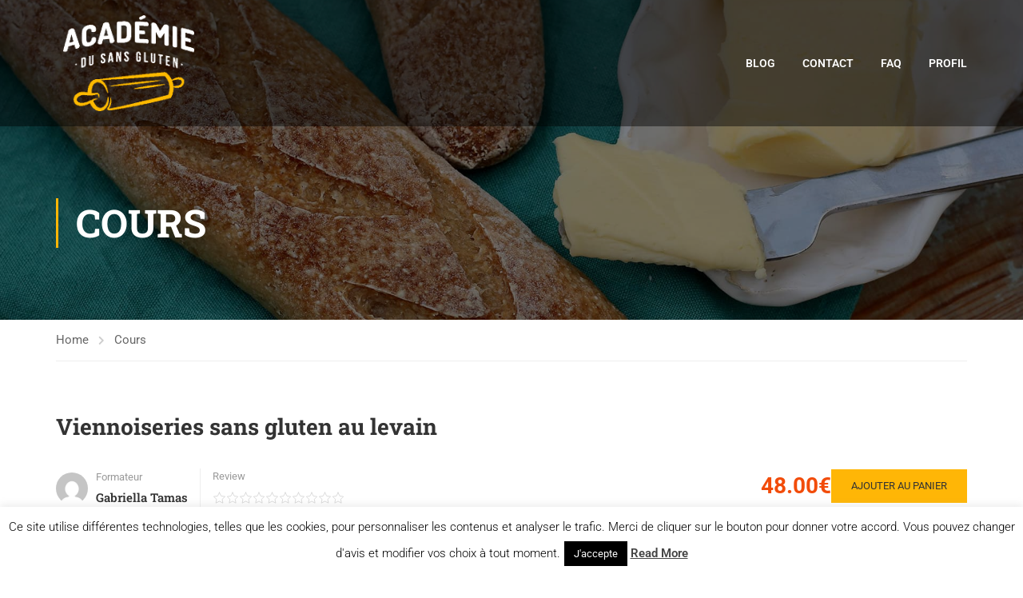

--- FILE ---
content_type: text/html; charset=UTF-8
request_url: https://player.vimeo.com/video/396284397
body_size: 6324
content:
<!DOCTYPE html>
<html lang="en">
<head>
  <meta charset="utf-8">
  <meta name="viewport" content="width=device-width,initial-scale=1,user-scalable=yes">
  
  <link rel="canonical" href="https://player.vimeo.com/video/396284397">
  <meta name="googlebot" content="noindex,indexifembedded">
  
  
  <title>Formation en ligne Viennoiserie Sans Gluten on Vimeo</title>
  <style>
      body, html, .player, .fallback {
          overflow: hidden;
          width: 100%;
          height: 100%;
          margin: 0;
          padding: 0;
      }
      .fallback {
          
              background-color: transparent;
          
      }
      .player.loading { opacity: 0; }
      .fallback iframe {
          position: fixed;
          left: 0;
          top: 0;
          width: 100%;
          height: 100%;
      }
  </style>
  <link rel="modulepreload" href="https://f.vimeocdn.com/p/4.46.25/js/player.module.js" crossorigin="anonymous">
  <link rel="modulepreload" href="https://f.vimeocdn.com/p/4.46.25/js/vendor.module.js" crossorigin="anonymous">
  <link rel="preload" href="https://f.vimeocdn.com/p/4.46.25/css/player.css" as="style">
</head>

<body>


<div class="vp-placeholder">
    <style>
        .vp-placeholder,
        .vp-placeholder-thumb,
        .vp-placeholder-thumb::before,
        .vp-placeholder-thumb::after {
            position: absolute;
            top: 0;
            bottom: 0;
            left: 0;
            right: 0;
        }
        .vp-placeholder {
            visibility: hidden;
            width: 100%;
            max-height: 100%;
            height: calc(1080 / 1890 * 100vw);
            max-width: calc(1890 / 1080 * 100vh);
            margin: auto;
        }
        .vp-placeholder-carousel {
            display: none;
            background-color: #000;
            position: absolute;
            left: 0;
            right: 0;
            bottom: -60px;
            height: 60px;
        }
    </style>

    

    
        <style>
            .vp-placeholder-thumb {
                overflow: hidden;
                width: 100%;
                max-height: 100%;
                margin: auto;
            }
            .vp-placeholder-thumb::before,
            .vp-placeholder-thumb::after {
                content: "";
                display: block;
                filter: blur(7px);
                margin: 0;
                background: url(https://i.vimeocdn.com/video/862968330-4608facc1668907b9fcb6349f279997c1835101f05573d020b14fa95f9ec8a37-d?mw=80&q=85) 50% 50% / contain no-repeat;
            }
            .vp-placeholder-thumb::before {
                 
                margin: -30px;
            }
        </style>
    

    <div class="vp-placeholder-thumb"></div>
    <div class="vp-placeholder-carousel"></div>
    <script>function placeholderInit(t,h,d,s,n,o){var i=t.querySelector(".vp-placeholder"),v=t.querySelector(".vp-placeholder-thumb");if(h){var p=function(){try{return window.self!==window.top}catch(a){return!0}}(),w=200,y=415,r=60;if(!p&&window.innerWidth>=w&&window.innerWidth<y){i.style.bottom=r+"px",i.style.maxHeight="calc(100vh - "+r+"px)",i.style.maxWidth="calc("+n+" / "+o+" * (100vh - "+r+"px))";var f=t.querySelector(".vp-placeholder-carousel");f.style.display="block"}}if(d){var e=new Image;e.onload=function(){var a=n/o,c=e.width/e.height;if(c<=.95*a||c>=1.05*a){var l=i.getBoundingClientRect(),g=l.right-l.left,b=l.bottom-l.top,m=window.innerWidth/g*100,x=window.innerHeight/b*100;v.style.height="calc("+e.height+" / "+e.width+" * "+m+"vw)",v.style.maxWidth="calc("+e.width+" / "+e.height+" * "+x+"vh)"}i.style.visibility="visible"},e.src=s}else i.style.visibility="visible"}
</script>
    <script>placeholderInit(document,  false ,  true , "https://i.vimeocdn.com/video/862968330-4608facc1668907b9fcb6349f279997c1835101f05573d020b14fa95f9ec8a37-d?mw=80\u0026q=85",  1890 ,  1080 );</script>
</div>

<div id="player" class="player"></div>
<script>window.playerConfig = {"cdn_url":"https://f.vimeocdn.com","vimeo_api_url":"api.vimeo.com","request":{"files":{"dash":{"cdns":{"akfire_interconnect_quic":{"avc_url":"https://vod-adaptive-ak.vimeocdn.com/exp=1769001542~acl=%2F2ced85c4-614f-4811-955c-2608243d167a%2Fpsid%3Dc7b661eb12fdf221505f0e123b71d966852f532e0cba516dce6a55bf3be6537b%2F%2A~hmac=5b199297e477ded24ef04f7e2c76f4ba829c19ca8f954274c64af1e4d5c8a810/2ced85c4-614f-4811-955c-2608243d167a/psid=c7b661eb12fdf221505f0e123b71d966852f532e0cba516dce6a55bf3be6537b/v2/playlist/av/primary/playlist.json?omit=av1-hevc\u0026pathsig=8c953e4f~bWmv3SjC6OE9S4lVG3td3T9_qc3I7rm4xhuW3MHNbg4\u0026r=dXM%3D\u0026rh=tn4mf","origin":"gcs","url":"https://vod-adaptive-ak.vimeocdn.com/exp=1769001542~acl=%2F2ced85c4-614f-4811-955c-2608243d167a%2Fpsid%3Dc7b661eb12fdf221505f0e123b71d966852f532e0cba516dce6a55bf3be6537b%2F%2A~hmac=5b199297e477ded24ef04f7e2c76f4ba829c19ca8f954274c64af1e4d5c8a810/2ced85c4-614f-4811-955c-2608243d167a/psid=c7b661eb12fdf221505f0e123b71d966852f532e0cba516dce6a55bf3be6537b/v2/playlist/av/primary/playlist.json?pathsig=8c953e4f~bWmv3SjC6OE9S4lVG3td3T9_qc3I7rm4xhuW3MHNbg4\u0026r=dXM%3D\u0026rh=tn4mf"},"fastly_skyfire":{"avc_url":"https://skyfire.vimeocdn.com/1769001542-0x4aa7d550789ca2f615f8c1acfb4c9dd8a343eecf/2ced85c4-614f-4811-955c-2608243d167a/psid=c7b661eb12fdf221505f0e123b71d966852f532e0cba516dce6a55bf3be6537b/v2/playlist/av/primary/playlist.json?omit=av1-hevc\u0026pathsig=8c953e4f~bWmv3SjC6OE9S4lVG3td3T9_qc3I7rm4xhuW3MHNbg4\u0026r=dXM%3D\u0026rh=tn4mf","origin":"gcs","url":"https://skyfire.vimeocdn.com/1769001542-0x4aa7d550789ca2f615f8c1acfb4c9dd8a343eecf/2ced85c4-614f-4811-955c-2608243d167a/psid=c7b661eb12fdf221505f0e123b71d966852f532e0cba516dce6a55bf3be6537b/v2/playlist/av/primary/playlist.json?pathsig=8c953e4f~bWmv3SjC6OE9S4lVG3td3T9_qc3I7rm4xhuW3MHNbg4\u0026r=dXM%3D\u0026rh=tn4mf"}},"default_cdn":"akfire_interconnect_quic","separate_av":true,"streams":[{"profile":"165","id":"20143d38-dc36-4f3d-a85b-4090880532a0","fps":25,"quality":"540p"},{"profile":"139","id":"5032b7a6-8005-4e79-936a-df80f51853a4","fps":25,"quality":"240p"},{"profile":"164","id":"52f962c5-a4af-422e-a175-4f0f2eaf5ce4","fps":25,"quality":"360p"},{"profile":"175","id":"5f16fa5a-4af4-49e4-9e2d-ef6b79786ef4","fps":25,"quality":"1080p"},{"profile":"174","id":"ac311a85-ba7f-4c22-a1b8-1543142832ef","fps":25,"quality":"720p"}],"streams_avc":[{"profile":"165","id":"20143d38-dc36-4f3d-a85b-4090880532a0","fps":25,"quality":"540p"},{"profile":"139","id":"5032b7a6-8005-4e79-936a-df80f51853a4","fps":25,"quality":"240p"},{"profile":"164","id":"52f962c5-a4af-422e-a175-4f0f2eaf5ce4","fps":25,"quality":"360p"},{"profile":"175","id":"5f16fa5a-4af4-49e4-9e2d-ef6b79786ef4","fps":25,"quality":"1080p"},{"profile":"174","id":"ac311a85-ba7f-4c22-a1b8-1543142832ef","fps":25,"quality":"720p"}]},"hls":{"cdns":{"akfire_interconnect_quic":{"avc_url":"https://vod-adaptive-ak.vimeocdn.com/exp=1769001542~acl=%2F2ced85c4-614f-4811-955c-2608243d167a%2Fpsid%3Dc7b661eb12fdf221505f0e123b71d966852f532e0cba516dce6a55bf3be6537b%2F%2A~hmac=5b199297e477ded24ef04f7e2c76f4ba829c19ca8f954274c64af1e4d5c8a810/2ced85c4-614f-4811-955c-2608243d167a/psid=c7b661eb12fdf221505f0e123b71d966852f532e0cba516dce6a55bf3be6537b/v2/playlist/av/primary/playlist.m3u8?omit=av1-hevc-opus\u0026pathsig=8c953e4f~DW8obmZeFd16q_8d1LL7dbFUMQSvxLDGWegxi_hgaps\u0026r=dXM%3D\u0026rh=tn4mf\u0026sf=fmp4","origin":"gcs","url":"https://vod-adaptive-ak.vimeocdn.com/exp=1769001542~acl=%2F2ced85c4-614f-4811-955c-2608243d167a%2Fpsid%3Dc7b661eb12fdf221505f0e123b71d966852f532e0cba516dce6a55bf3be6537b%2F%2A~hmac=5b199297e477ded24ef04f7e2c76f4ba829c19ca8f954274c64af1e4d5c8a810/2ced85c4-614f-4811-955c-2608243d167a/psid=c7b661eb12fdf221505f0e123b71d966852f532e0cba516dce6a55bf3be6537b/v2/playlist/av/primary/playlist.m3u8?omit=opus\u0026pathsig=8c953e4f~DW8obmZeFd16q_8d1LL7dbFUMQSvxLDGWegxi_hgaps\u0026r=dXM%3D\u0026rh=tn4mf\u0026sf=fmp4"},"fastly_skyfire":{"avc_url":"https://skyfire.vimeocdn.com/1769001542-0x4aa7d550789ca2f615f8c1acfb4c9dd8a343eecf/2ced85c4-614f-4811-955c-2608243d167a/psid=c7b661eb12fdf221505f0e123b71d966852f532e0cba516dce6a55bf3be6537b/v2/playlist/av/primary/playlist.m3u8?omit=av1-hevc-opus\u0026pathsig=8c953e4f~DW8obmZeFd16q_8d1LL7dbFUMQSvxLDGWegxi_hgaps\u0026r=dXM%3D\u0026rh=tn4mf\u0026sf=fmp4","origin":"gcs","url":"https://skyfire.vimeocdn.com/1769001542-0x4aa7d550789ca2f615f8c1acfb4c9dd8a343eecf/2ced85c4-614f-4811-955c-2608243d167a/psid=c7b661eb12fdf221505f0e123b71d966852f532e0cba516dce6a55bf3be6537b/v2/playlist/av/primary/playlist.m3u8?omit=opus\u0026pathsig=8c953e4f~DW8obmZeFd16q_8d1LL7dbFUMQSvxLDGWegxi_hgaps\u0026r=dXM%3D\u0026rh=tn4mf\u0026sf=fmp4"}},"default_cdn":"akfire_interconnect_quic","separate_av":true}},"file_codecs":{"av1":[],"avc":["20143d38-dc36-4f3d-a85b-4090880532a0","5032b7a6-8005-4e79-936a-df80f51853a4","52f962c5-a4af-422e-a175-4f0f2eaf5ce4","5f16fa5a-4af4-49e4-9e2d-ef6b79786ef4","ac311a85-ba7f-4c22-a1b8-1543142832ef"],"hevc":{"dvh1":[],"hdr":[],"sdr":[]}},"lang":"en","referrer":"https://www.academiedusansgluten.fr/courses/patisseries-sans-gluten-levain/","cookie_domain":".vimeo.com","signature":"45a0defa6927994f6139e003a5c09535","timestamp":1768997942,"expires":3600,"thumb_preview":{"url":"https://videoapi-sprites.vimeocdn.com/video-sprites/image/c8a79c00-5ce9-411e-9430-6cd2fe6df67b.0.jpeg?ClientID=sulu\u0026Expires=1769001001\u0026Signature=4d6c11c15bbd36471a42815b6a2193418f69700f","height":2880,"width":4200,"frame_height":240,"frame_width":420,"columns":10,"frames":120},"currency":"USD","session":"f3e90844ed5c15b5c38e7161ad62952f920d511b1768997942","cookie":{"volume":1,"quality":null,"hd":0,"captions":null,"transcript":null,"captions_styles":{"color":null,"fontSize":null,"fontFamily":null,"fontOpacity":null,"bgOpacity":null,"windowColor":null,"windowOpacity":null,"bgColor":null,"edgeStyle":null},"audio_language":null,"audio_kind":null,"qoe_survey_vote":0},"build":{"backend":"31e9776","js":"4.46.25"},"urls":{"js":"https://f.vimeocdn.com/p/4.46.25/js/player.js","js_base":"https://f.vimeocdn.com/p/4.46.25/js","js_module":"https://f.vimeocdn.com/p/4.46.25/js/player.module.js","js_vendor_module":"https://f.vimeocdn.com/p/4.46.25/js/vendor.module.js","locales_js":{"de-DE":"https://f.vimeocdn.com/p/4.46.25/js/player.de-DE.js","en":"https://f.vimeocdn.com/p/4.46.25/js/player.js","es":"https://f.vimeocdn.com/p/4.46.25/js/player.es.js","fr-FR":"https://f.vimeocdn.com/p/4.46.25/js/player.fr-FR.js","ja-JP":"https://f.vimeocdn.com/p/4.46.25/js/player.ja-JP.js","ko-KR":"https://f.vimeocdn.com/p/4.46.25/js/player.ko-KR.js","pt-BR":"https://f.vimeocdn.com/p/4.46.25/js/player.pt-BR.js","zh-CN":"https://f.vimeocdn.com/p/4.46.25/js/player.zh-CN.js"},"ambisonics_js":"https://f.vimeocdn.com/p/external/ambisonics.min.js","barebone_js":"https://f.vimeocdn.com/p/4.46.25/js/barebone.js","chromeless_js":"https://f.vimeocdn.com/p/4.46.25/js/chromeless.js","three_js":"https://f.vimeocdn.com/p/external/three.rvimeo.min.js","vuid_js":"https://f.vimeocdn.com/js_opt/modules/utils/vuid.min.js","hive_sdk":"https://f.vimeocdn.com/p/external/hive-sdk.js","hive_interceptor":"https://f.vimeocdn.com/p/external/hive-interceptor.js","proxy":"https://player.vimeo.com/static/proxy.html","css":"https://f.vimeocdn.com/p/4.46.25/css/player.css","chromeless_css":"https://f.vimeocdn.com/p/4.46.25/css/chromeless.css","fresnel":"https://arclight.vimeo.com/add/player-stats","player_telemetry_url":"https://arclight.vimeo.com/player-events","telemetry_base":"https://lensflare.vimeo.com"},"flags":{"plays":1,"dnt":0,"autohide_controls":0,"preload_video":"metadata_on_hover","qoe_survey_forced":0,"ai_widget":0,"ecdn_delta_updates":0,"disable_mms":0,"check_clip_skipping_forward":0},"country":"US","client":{"ip":"3.23.112.244"},"ab_tests":{"cross_origin_texttracks":{"group":"variant","track":false,"data":null}},"atid":"787375921.1768997942","ai_widget_signature":"c3301d68d392b2f4256bb20e50ce21d3564ad4e16e12352f7fa5002149654b7d_1769001542","config_refresh_url":"https://player.vimeo.com/video/396284397/config/request?atid=787375921.1768997942\u0026expires=3600\u0026referrer=https%3A%2F%2Fwww.academiedusansgluten.fr%2Fcourses%2Fpatisseries-sans-gluten-levain%2F\u0026session=f3e90844ed5c15b5c38e7161ad62952f920d511b1768997942\u0026signature=45a0defa6927994f6139e003a5c09535\u0026time=1768997942\u0026v=1"},"player_url":"player.vimeo.com","video":{"id":396284397,"title":"Formation en ligne Viennoiserie Sans Gluten","width":1890,"height":1080,"duration":30,"url":"https://vimeo.com/396284397","share_url":"https://vimeo.com/396284397","embed_code":"\u003ciframe title=\"vimeo-player\" src=\"https://player.vimeo.com/video/396284397?h=4114d42256\" width=\"640\" height=\"360\" frameborder=\"0\" referrerpolicy=\"strict-origin-when-cross-origin\" allow=\"autoplay; fullscreen; picture-in-picture; clipboard-write; encrypted-media; web-share\"   allowfullscreen\u003e\u003c/iframe\u003e","default_to_hd":0,"privacy":"anybody","embed_permission":"whitelist","thumbnail_url":"https://i.vimeocdn.com/video/862968330-4608facc1668907b9fcb6349f279997c1835101f05573d020b14fa95f9ec8a37-d","owner":{"id":94904634,"name":"Gabriella Tamas","img":"https://i.vimeocdn.com/portrait/30800194_60x60?sig=d091f72f69c65b1de4ff46f1d4eb0e34d5a8c31072a7c9e143c73c0849eeaf6e\u0026v=1\u0026region=us","img_2x":"https://i.vimeocdn.com/portrait/30800194_60x60?sig=d091f72f69c65b1de4ff46f1d4eb0e34d5a8c31072a7c9e143c73c0849eeaf6e\u0026v=1\u0026region=us","url":"https://vimeo.com/gabriellatamas","account_type":"plus"},"spatial":0,"live_event":null,"version":{"current":null,"available":[{"id":739651342,"file_id":1685345399,"is_current":true}]},"unlisted_hash":null,"rating":{"id":6},"fps":25,"channel_layout":"stereo","ai":0,"locale":""},"user":{"id":0,"team_id":0,"team_origin_user_id":0,"account_type":"none","liked":0,"watch_later":0,"owner":0,"mod":0,"logged_in":0,"private_mode_enabled":0,"vimeo_api_client_token":"eyJhbGciOiJIUzI1NiIsInR5cCI6IkpXVCJ9.eyJzZXNzaW9uX2lkIjoiZjNlOTA4NDRlZDVjMTViNWMzOGU3MTYxYWQ2Mjk1MmY5MjBkNTExYjE3Njg5OTc5NDIiLCJleHAiOjE3NjkwMDE1NDIsImFwcF9pZCI6MTE4MzU5LCJzY29wZXMiOiJwdWJsaWMgc3RhdHMifQ.ww74Gk9GZRs148BL0MIDsBp4825BSuRozBqUuP_GxqQ"},"view":1,"vimeo_url":"vimeo.com","embed":{"audio_track":"","autoplay":0,"autopause":1,"dnt":0,"editor":0,"keyboard":1,"log_plays":1,"loop":0,"muted":0,"on_site":0,"texttrack":"","transparent":1,"outro":"image","playsinline":1,"quality":null,"player_id":"","api":null,"app_id":"","color":"","color_one":"000000","color_two":"00adef","color_three":"ffffff","color_four":"000000","context":"embed.main","settings":{"auto_pip":1,"badge":0,"byline":0,"collections":0,"color":0,"force_color_one":0,"force_color_two":0,"force_color_three":0,"force_color_four":0,"embed":0,"fullscreen":1,"like":1,"logo":0,"playbar":1,"portrait":0,"pip":1,"share":0,"spatial_compass":0,"spatial_label":0,"speed":1,"title":0,"volume":1,"watch_later":1,"watch_full_video":1,"controls":1,"airplay":1,"audio_tracks":1,"chapters":1,"chromecast":1,"cc":1,"transcript":1,"quality":1,"play_button_position":0,"ask_ai":0,"skipping_forward":1,"debug_payload_collection_policy":"default"},"create_interactive":{"has_create_interactive":false,"viddata_url":""},"min_quality":null,"max_quality":null,"initial_quality":null,"prefer_mms":1}}</script>
<script>const fullscreenSupported="exitFullscreen"in document||"webkitExitFullscreen"in document||"webkitCancelFullScreen"in document||"mozCancelFullScreen"in document||"msExitFullscreen"in document||"webkitEnterFullScreen"in document.createElement("video");var isIE=checkIE(window.navigator.userAgent),incompatibleBrowser=!fullscreenSupported||isIE;window.noModuleLoading=!1,window.dynamicImportSupported=!1,window.cssLayersSupported=typeof CSSLayerBlockRule<"u",window.isInIFrame=function(){try{return window.self!==window.top}catch(e){return!0}}(),!window.isInIFrame&&/twitter/i.test(navigator.userAgent)&&window.playerConfig.video.url&&(window.location=window.playerConfig.video.url),window.playerConfig.request.lang&&document.documentElement.setAttribute("lang",window.playerConfig.request.lang),window.loadScript=function(e){var n=document.getElementsByTagName("script")[0];n&&n.parentNode?n.parentNode.insertBefore(e,n):document.head.appendChild(e)},window.loadVUID=function(){if(!window.playerConfig.request.flags.dnt&&!window.playerConfig.embed.dnt){window._vuid=[["pid",window.playerConfig.request.session]];var e=document.createElement("script");e.async=!0,e.src=window.playerConfig.request.urls.vuid_js,window.loadScript(e)}},window.loadCSS=function(e,n){var i={cssDone:!1,startTime:new Date().getTime(),link:e.createElement("link")};return i.link.rel="stylesheet",i.link.href=n,e.getElementsByTagName("head")[0].appendChild(i.link),i.link.onload=function(){i.cssDone=!0},i},window.loadLegacyJS=function(e,n){if(incompatibleBrowser){var i=e.querySelector(".vp-placeholder");i&&i.parentNode&&i.parentNode.removeChild(i);let a=`/video/${window.playerConfig.video.id}/fallback`;window.playerConfig.request.referrer&&(a+=`?referrer=${window.playerConfig.request.referrer}`),n.innerHTML=`<div class="fallback"><iframe title="unsupported message" src="${a}" frameborder="0"></iframe></div>`}else{n.className="player loading";var t=window.loadCSS(e,window.playerConfig.request.urls.css),r=e.createElement("script"),o=!1;r.src=window.playerConfig.request.urls.js,window.loadScript(r),r["onreadystatechange"in r?"onreadystatechange":"onload"]=function(){!o&&(!this.readyState||this.readyState==="loaded"||this.readyState==="complete")&&(o=!0,playerObject=new VimeoPlayer(n,window.playerConfig,t.cssDone||{link:t.link,startTime:t.startTime}))},window.loadVUID()}};function checkIE(e){e=e&&e.toLowerCase?e.toLowerCase():"";function n(r){return r=r.toLowerCase(),new RegExp(r).test(e);return browserRegEx}var i=n("msie")?parseFloat(e.replace(/^.*msie (\d+).*$/,"$1")):!1,t=n("trident")?parseFloat(e.replace(/^.*trident\/(\d+)\.(\d+).*$/,"$1.$2"))+4:!1;return i||t}
</script>
<script nomodule>
  window.noModuleLoading = true;
  var playerEl = document.getElementById('player');
  window.loadLegacyJS(document, playerEl);
</script>
<script type="module">try{import("").catch(()=>{})}catch(t){}window.dynamicImportSupported=!0;
</script>
<script type="module">if(!window.dynamicImportSupported||!window.cssLayersSupported){if(!window.noModuleLoading){window.noModuleLoading=!0;var playerEl=document.getElementById("player");window.loadLegacyJS(document,playerEl)}var moduleScriptLoader=document.getElementById("js-module-block");moduleScriptLoader&&moduleScriptLoader.parentElement.removeChild(moduleScriptLoader)}
</script>
<script type="module" id="js-module-block">if(!window.noModuleLoading&&window.dynamicImportSupported&&window.cssLayersSupported){const n=document.getElementById("player"),e=window.loadCSS(document,window.playerConfig.request.urls.css);import(window.playerConfig.request.urls.js_module).then(function(o){new o.VimeoPlayer(n,window.playerConfig,e.cssDone||{link:e.link,startTime:e.startTime}),window.loadVUID()}).catch(function(o){throw/TypeError:[A-z ]+import[A-z ]+module/gi.test(o)&&window.loadLegacyJS(document,n),o})}
</script>

<script type="application/ld+json">{"embedUrl":"https://player.vimeo.com/video/396284397?h=4114d42256","thumbnailUrl":"https://i.vimeocdn.com/video/862968330-4608facc1668907b9fcb6349f279997c1835101f05573d020b14fa95f9ec8a37-d?f=webp","name":"Formation en ligne Viennoiserie Sans Gluten","description":"This is \"Formation en ligne Viennoiserie Sans Gluten\" by \"Gabriella Tamas\" on Vimeo, the home for high quality videos and the people who love them.","duration":"PT30S","uploadDate":"2020-03-08T11:35:02-04:00","@context":"https://schema.org/","@type":"VideoObject"}</script>

</body>
</html>


--- FILE ---
content_type: text/html; charset=utf-8
request_url: https://www.google.com/recaptcha/api2/anchor?ar=1&k=6LfGGPcUAAAAAOfE6uUCOEWHQxx9NBNHSJbxD2ZZ&co=aHR0cHM6Ly93d3cuYWNhZGVtaWVkdXNhbnNnbHV0ZW4uZnI6NDQz&hl=en&v=PoyoqOPhxBO7pBk68S4YbpHZ&size=invisible&anchor-ms=20000&execute-ms=30000&cb=h4gpxhgw1uhb
body_size: 49004
content:
<!DOCTYPE HTML><html dir="ltr" lang="en"><head><meta http-equiv="Content-Type" content="text/html; charset=UTF-8">
<meta http-equiv="X-UA-Compatible" content="IE=edge">
<title>reCAPTCHA</title>
<style type="text/css">
/* cyrillic-ext */
@font-face {
  font-family: 'Roboto';
  font-style: normal;
  font-weight: 400;
  font-stretch: 100%;
  src: url(//fonts.gstatic.com/s/roboto/v48/KFO7CnqEu92Fr1ME7kSn66aGLdTylUAMa3GUBHMdazTgWw.woff2) format('woff2');
  unicode-range: U+0460-052F, U+1C80-1C8A, U+20B4, U+2DE0-2DFF, U+A640-A69F, U+FE2E-FE2F;
}
/* cyrillic */
@font-face {
  font-family: 'Roboto';
  font-style: normal;
  font-weight: 400;
  font-stretch: 100%;
  src: url(//fonts.gstatic.com/s/roboto/v48/KFO7CnqEu92Fr1ME7kSn66aGLdTylUAMa3iUBHMdazTgWw.woff2) format('woff2');
  unicode-range: U+0301, U+0400-045F, U+0490-0491, U+04B0-04B1, U+2116;
}
/* greek-ext */
@font-face {
  font-family: 'Roboto';
  font-style: normal;
  font-weight: 400;
  font-stretch: 100%;
  src: url(//fonts.gstatic.com/s/roboto/v48/KFO7CnqEu92Fr1ME7kSn66aGLdTylUAMa3CUBHMdazTgWw.woff2) format('woff2');
  unicode-range: U+1F00-1FFF;
}
/* greek */
@font-face {
  font-family: 'Roboto';
  font-style: normal;
  font-weight: 400;
  font-stretch: 100%;
  src: url(//fonts.gstatic.com/s/roboto/v48/KFO7CnqEu92Fr1ME7kSn66aGLdTylUAMa3-UBHMdazTgWw.woff2) format('woff2');
  unicode-range: U+0370-0377, U+037A-037F, U+0384-038A, U+038C, U+038E-03A1, U+03A3-03FF;
}
/* math */
@font-face {
  font-family: 'Roboto';
  font-style: normal;
  font-weight: 400;
  font-stretch: 100%;
  src: url(//fonts.gstatic.com/s/roboto/v48/KFO7CnqEu92Fr1ME7kSn66aGLdTylUAMawCUBHMdazTgWw.woff2) format('woff2');
  unicode-range: U+0302-0303, U+0305, U+0307-0308, U+0310, U+0312, U+0315, U+031A, U+0326-0327, U+032C, U+032F-0330, U+0332-0333, U+0338, U+033A, U+0346, U+034D, U+0391-03A1, U+03A3-03A9, U+03B1-03C9, U+03D1, U+03D5-03D6, U+03F0-03F1, U+03F4-03F5, U+2016-2017, U+2034-2038, U+203C, U+2040, U+2043, U+2047, U+2050, U+2057, U+205F, U+2070-2071, U+2074-208E, U+2090-209C, U+20D0-20DC, U+20E1, U+20E5-20EF, U+2100-2112, U+2114-2115, U+2117-2121, U+2123-214F, U+2190, U+2192, U+2194-21AE, U+21B0-21E5, U+21F1-21F2, U+21F4-2211, U+2213-2214, U+2216-22FF, U+2308-230B, U+2310, U+2319, U+231C-2321, U+2336-237A, U+237C, U+2395, U+239B-23B7, U+23D0, U+23DC-23E1, U+2474-2475, U+25AF, U+25B3, U+25B7, U+25BD, U+25C1, U+25CA, U+25CC, U+25FB, U+266D-266F, U+27C0-27FF, U+2900-2AFF, U+2B0E-2B11, U+2B30-2B4C, U+2BFE, U+3030, U+FF5B, U+FF5D, U+1D400-1D7FF, U+1EE00-1EEFF;
}
/* symbols */
@font-face {
  font-family: 'Roboto';
  font-style: normal;
  font-weight: 400;
  font-stretch: 100%;
  src: url(//fonts.gstatic.com/s/roboto/v48/KFO7CnqEu92Fr1ME7kSn66aGLdTylUAMaxKUBHMdazTgWw.woff2) format('woff2');
  unicode-range: U+0001-000C, U+000E-001F, U+007F-009F, U+20DD-20E0, U+20E2-20E4, U+2150-218F, U+2190, U+2192, U+2194-2199, U+21AF, U+21E6-21F0, U+21F3, U+2218-2219, U+2299, U+22C4-22C6, U+2300-243F, U+2440-244A, U+2460-24FF, U+25A0-27BF, U+2800-28FF, U+2921-2922, U+2981, U+29BF, U+29EB, U+2B00-2BFF, U+4DC0-4DFF, U+FFF9-FFFB, U+10140-1018E, U+10190-1019C, U+101A0, U+101D0-101FD, U+102E0-102FB, U+10E60-10E7E, U+1D2C0-1D2D3, U+1D2E0-1D37F, U+1F000-1F0FF, U+1F100-1F1AD, U+1F1E6-1F1FF, U+1F30D-1F30F, U+1F315, U+1F31C, U+1F31E, U+1F320-1F32C, U+1F336, U+1F378, U+1F37D, U+1F382, U+1F393-1F39F, U+1F3A7-1F3A8, U+1F3AC-1F3AF, U+1F3C2, U+1F3C4-1F3C6, U+1F3CA-1F3CE, U+1F3D4-1F3E0, U+1F3ED, U+1F3F1-1F3F3, U+1F3F5-1F3F7, U+1F408, U+1F415, U+1F41F, U+1F426, U+1F43F, U+1F441-1F442, U+1F444, U+1F446-1F449, U+1F44C-1F44E, U+1F453, U+1F46A, U+1F47D, U+1F4A3, U+1F4B0, U+1F4B3, U+1F4B9, U+1F4BB, U+1F4BF, U+1F4C8-1F4CB, U+1F4D6, U+1F4DA, U+1F4DF, U+1F4E3-1F4E6, U+1F4EA-1F4ED, U+1F4F7, U+1F4F9-1F4FB, U+1F4FD-1F4FE, U+1F503, U+1F507-1F50B, U+1F50D, U+1F512-1F513, U+1F53E-1F54A, U+1F54F-1F5FA, U+1F610, U+1F650-1F67F, U+1F687, U+1F68D, U+1F691, U+1F694, U+1F698, U+1F6AD, U+1F6B2, U+1F6B9-1F6BA, U+1F6BC, U+1F6C6-1F6CF, U+1F6D3-1F6D7, U+1F6E0-1F6EA, U+1F6F0-1F6F3, U+1F6F7-1F6FC, U+1F700-1F7FF, U+1F800-1F80B, U+1F810-1F847, U+1F850-1F859, U+1F860-1F887, U+1F890-1F8AD, U+1F8B0-1F8BB, U+1F8C0-1F8C1, U+1F900-1F90B, U+1F93B, U+1F946, U+1F984, U+1F996, U+1F9E9, U+1FA00-1FA6F, U+1FA70-1FA7C, U+1FA80-1FA89, U+1FA8F-1FAC6, U+1FACE-1FADC, U+1FADF-1FAE9, U+1FAF0-1FAF8, U+1FB00-1FBFF;
}
/* vietnamese */
@font-face {
  font-family: 'Roboto';
  font-style: normal;
  font-weight: 400;
  font-stretch: 100%;
  src: url(//fonts.gstatic.com/s/roboto/v48/KFO7CnqEu92Fr1ME7kSn66aGLdTylUAMa3OUBHMdazTgWw.woff2) format('woff2');
  unicode-range: U+0102-0103, U+0110-0111, U+0128-0129, U+0168-0169, U+01A0-01A1, U+01AF-01B0, U+0300-0301, U+0303-0304, U+0308-0309, U+0323, U+0329, U+1EA0-1EF9, U+20AB;
}
/* latin-ext */
@font-face {
  font-family: 'Roboto';
  font-style: normal;
  font-weight: 400;
  font-stretch: 100%;
  src: url(//fonts.gstatic.com/s/roboto/v48/KFO7CnqEu92Fr1ME7kSn66aGLdTylUAMa3KUBHMdazTgWw.woff2) format('woff2');
  unicode-range: U+0100-02BA, U+02BD-02C5, U+02C7-02CC, U+02CE-02D7, U+02DD-02FF, U+0304, U+0308, U+0329, U+1D00-1DBF, U+1E00-1E9F, U+1EF2-1EFF, U+2020, U+20A0-20AB, U+20AD-20C0, U+2113, U+2C60-2C7F, U+A720-A7FF;
}
/* latin */
@font-face {
  font-family: 'Roboto';
  font-style: normal;
  font-weight: 400;
  font-stretch: 100%;
  src: url(//fonts.gstatic.com/s/roboto/v48/KFO7CnqEu92Fr1ME7kSn66aGLdTylUAMa3yUBHMdazQ.woff2) format('woff2');
  unicode-range: U+0000-00FF, U+0131, U+0152-0153, U+02BB-02BC, U+02C6, U+02DA, U+02DC, U+0304, U+0308, U+0329, U+2000-206F, U+20AC, U+2122, U+2191, U+2193, U+2212, U+2215, U+FEFF, U+FFFD;
}
/* cyrillic-ext */
@font-face {
  font-family: 'Roboto';
  font-style: normal;
  font-weight: 500;
  font-stretch: 100%;
  src: url(//fonts.gstatic.com/s/roboto/v48/KFO7CnqEu92Fr1ME7kSn66aGLdTylUAMa3GUBHMdazTgWw.woff2) format('woff2');
  unicode-range: U+0460-052F, U+1C80-1C8A, U+20B4, U+2DE0-2DFF, U+A640-A69F, U+FE2E-FE2F;
}
/* cyrillic */
@font-face {
  font-family: 'Roboto';
  font-style: normal;
  font-weight: 500;
  font-stretch: 100%;
  src: url(//fonts.gstatic.com/s/roboto/v48/KFO7CnqEu92Fr1ME7kSn66aGLdTylUAMa3iUBHMdazTgWw.woff2) format('woff2');
  unicode-range: U+0301, U+0400-045F, U+0490-0491, U+04B0-04B1, U+2116;
}
/* greek-ext */
@font-face {
  font-family: 'Roboto';
  font-style: normal;
  font-weight: 500;
  font-stretch: 100%;
  src: url(//fonts.gstatic.com/s/roboto/v48/KFO7CnqEu92Fr1ME7kSn66aGLdTylUAMa3CUBHMdazTgWw.woff2) format('woff2');
  unicode-range: U+1F00-1FFF;
}
/* greek */
@font-face {
  font-family: 'Roboto';
  font-style: normal;
  font-weight: 500;
  font-stretch: 100%;
  src: url(//fonts.gstatic.com/s/roboto/v48/KFO7CnqEu92Fr1ME7kSn66aGLdTylUAMa3-UBHMdazTgWw.woff2) format('woff2');
  unicode-range: U+0370-0377, U+037A-037F, U+0384-038A, U+038C, U+038E-03A1, U+03A3-03FF;
}
/* math */
@font-face {
  font-family: 'Roboto';
  font-style: normal;
  font-weight: 500;
  font-stretch: 100%;
  src: url(//fonts.gstatic.com/s/roboto/v48/KFO7CnqEu92Fr1ME7kSn66aGLdTylUAMawCUBHMdazTgWw.woff2) format('woff2');
  unicode-range: U+0302-0303, U+0305, U+0307-0308, U+0310, U+0312, U+0315, U+031A, U+0326-0327, U+032C, U+032F-0330, U+0332-0333, U+0338, U+033A, U+0346, U+034D, U+0391-03A1, U+03A3-03A9, U+03B1-03C9, U+03D1, U+03D5-03D6, U+03F0-03F1, U+03F4-03F5, U+2016-2017, U+2034-2038, U+203C, U+2040, U+2043, U+2047, U+2050, U+2057, U+205F, U+2070-2071, U+2074-208E, U+2090-209C, U+20D0-20DC, U+20E1, U+20E5-20EF, U+2100-2112, U+2114-2115, U+2117-2121, U+2123-214F, U+2190, U+2192, U+2194-21AE, U+21B0-21E5, U+21F1-21F2, U+21F4-2211, U+2213-2214, U+2216-22FF, U+2308-230B, U+2310, U+2319, U+231C-2321, U+2336-237A, U+237C, U+2395, U+239B-23B7, U+23D0, U+23DC-23E1, U+2474-2475, U+25AF, U+25B3, U+25B7, U+25BD, U+25C1, U+25CA, U+25CC, U+25FB, U+266D-266F, U+27C0-27FF, U+2900-2AFF, U+2B0E-2B11, U+2B30-2B4C, U+2BFE, U+3030, U+FF5B, U+FF5D, U+1D400-1D7FF, U+1EE00-1EEFF;
}
/* symbols */
@font-face {
  font-family: 'Roboto';
  font-style: normal;
  font-weight: 500;
  font-stretch: 100%;
  src: url(//fonts.gstatic.com/s/roboto/v48/KFO7CnqEu92Fr1ME7kSn66aGLdTylUAMaxKUBHMdazTgWw.woff2) format('woff2');
  unicode-range: U+0001-000C, U+000E-001F, U+007F-009F, U+20DD-20E0, U+20E2-20E4, U+2150-218F, U+2190, U+2192, U+2194-2199, U+21AF, U+21E6-21F0, U+21F3, U+2218-2219, U+2299, U+22C4-22C6, U+2300-243F, U+2440-244A, U+2460-24FF, U+25A0-27BF, U+2800-28FF, U+2921-2922, U+2981, U+29BF, U+29EB, U+2B00-2BFF, U+4DC0-4DFF, U+FFF9-FFFB, U+10140-1018E, U+10190-1019C, U+101A0, U+101D0-101FD, U+102E0-102FB, U+10E60-10E7E, U+1D2C0-1D2D3, U+1D2E0-1D37F, U+1F000-1F0FF, U+1F100-1F1AD, U+1F1E6-1F1FF, U+1F30D-1F30F, U+1F315, U+1F31C, U+1F31E, U+1F320-1F32C, U+1F336, U+1F378, U+1F37D, U+1F382, U+1F393-1F39F, U+1F3A7-1F3A8, U+1F3AC-1F3AF, U+1F3C2, U+1F3C4-1F3C6, U+1F3CA-1F3CE, U+1F3D4-1F3E0, U+1F3ED, U+1F3F1-1F3F3, U+1F3F5-1F3F7, U+1F408, U+1F415, U+1F41F, U+1F426, U+1F43F, U+1F441-1F442, U+1F444, U+1F446-1F449, U+1F44C-1F44E, U+1F453, U+1F46A, U+1F47D, U+1F4A3, U+1F4B0, U+1F4B3, U+1F4B9, U+1F4BB, U+1F4BF, U+1F4C8-1F4CB, U+1F4D6, U+1F4DA, U+1F4DF, U+1F4E3-1F4E6, U+1F4EA-1F4ED, U+1F4F7, U+1F4F9-1F4FB, U+1F4FD-1F4FE, U+1F503, U+1F507-1F50B, U+1F50D, U+1F512-1F513, U+1F53E-1F54A, U+1F54F-1F5FA, U+1F610, U+1F650-1F67F, U+1F687, U+1F68D, U+1F691, U+1F694, U+1F698, U+1F6AD, U+1F6B2, U+1F6B9-1F6BA, U+1F6BC, U+1F6C6-1F6CF, U+1F6D3-1F6D7, U+1F6E0-1F6EA, U+1F6F0-1F6F3, U+1F6F7-1F6FC, U+1F700-1F7FF, U+1F800-1F80B, U+1F810-1F847, U+1F850-1F859, U+1F860-1F887, U+1F890-1F8AD, U+1F8B0-1F8BB, U+1F8C0-1F8C1, U+1F900-1F90B, U+1F93B, U+1F946, U+1F984, U+1F996, U+1F9E9, U+1FA00-1FA6F, U+1FA70-1FA7C, U+1FA80-1FA89, U+1FA8F-1FAC6, U+1FACE-1FADC, U+1FADF-1FAE9, U+1FAF0-1FAF8, U+1FB00-1FBFF;
}
/* vietnamese */
@font-face {
  font-family: 'Roboto';
  font-style: normal;
  font-weight: 500;
  font-stretch: 100%;
  src: url(//fonts.gstatic.com/s/roboto/v48/KFO7CnqEu92Fr1ME7kSn66aGLdTylUAMa3OUBHMdazTgWw.woff2) format('woff2');
  unicode-range: U+0102-0103, U+0110-0111, U+0128-0129, U+0168-0169, U+01A0-01A1, U+01AF-01B0, U+0300-0301, U+0303-0304, U+0308-0309, U+0323, U+0329, U+1EA0-1EF9, U+20AB;
}
/* latin-ext */
@font-face {
  font-family: 'Roboto';
  font-style: normal;
  font-weight: 500;
  font-stretch: 100%;
  src: url(//fonts.gstatic.com/s/roboto/v48/KFO7CnqEu92Fr1ME7kSn66aGLdTylUAMa3KUBHMdazTgWw.woff2) format('woff2');
  unicode-range: U+0100-02BA, U+02BD-02C5, U+02C7-02CC, U+02CE-02D7, U+02DD-02FF, U+0304, U+0308, U+0329, U+1D00-1DBF, U+1E00-1E9F, U+1EF2-1EFF, U+2020, U+20A0-20AB, U+20AD-20C0, U+2113, U+2C60-2C7F, U+A720-A7FF;
}
/* latin */
@font-face {
  font-family: 'Roboto';
  font-style: normal;
  font-weight: 500;
  font-stretch: 100%;
  src: url(//fonts.gstatic.com/s/roboto/v48/KFO7CnqEu92Fr1ME7kSn66aGLdTylUAMa3yUBHMdazQ.woff2) format('woff2');
  unicode-range: U+0000-00FF, U+0131, U+0152-0153, U+02BB-02BC, U+02C6, U+02DA, U+02DC, U+0304, U+0308, U+0329, U+2000-206F, U+20AC, U+2122, U+2191, U+2193, U+2212, U+2215, U+FEFF, U+FFFD;
}
/* cyrillic-ext */
@font-face {
  font-family: 'Roboto';
  font-style: normal;
  font-weight: 900;
  font-stretch: 100%;
  src: url(//fonts.gstatic.com/s/roboto/v48/KFO7CnqEu92Fr1ME7kSn66aGLdTylUAMa3GUBHMdazTgWw.woff2) format('woff2');
  unicode-range: U+0460-052F, U+1C80-1C8A, U+20B4, U+2DE0-2DFF, U+A640-A69F, U+FE2E-FE2F;
}
/* cyrillic */
@font-face {
  font-family: 'Roboto';
  font-style: normal;
  font-weight: 900;
  font-stretch: 100%;
  src: url(//fonts.gstatic.com/s/roboto/v48/KFO7CnqEu92Fr1ME7kSn66aGLdTylUAMa3iUBHMdazTgWw.woff2) format('woff2');
  unicode-range: U+0301, U+0400-045F, U+0490-0491, U+04B0-04B1, U+2116;
}
/* greek-ext */
@font-face {
  font-family: 'Roboto';
  font-style: normal;
  font-weight: 900;
  font-stretch: 100%;
  src: url(//fonts.gstatic.com/s/roboto/v48/KFO7CnqEu92Fr1ME7kSn66aGLdTylUAMa3CUBHMdazTgWw.woff2) format('woff2');
  unicode-range: U+1F00-1FFF;
}
/* greek */
@font-face {
  font-family: 'Roboto';
  font-style: normal;
  font-weight: 900;
  font-stretch: 100%;
  src: url(//fonts.gstatic.com/s/roboto/v48/KFO7CnqEu92Fr1ME7kSn66aGLdTylUAMa3-UBHMdazTgWw.woff2) format('woff2');
  unicode-range: U+0370-0377, U+037A-037F, U+0384-038A, U+038C, U+038E-03A1, U+03A3-03FF;
}
/* math */
@font-face {
  font-family: 'Roboto';
  font-style: normal;
  font-weight: 900;
  font-stretch: 100%;
  src: url(//fonts.gstatic.com/s/roboto/v48/KFO7CnqEu92Fr1ME7kSn66aGLdTylUAMawCUBHMdazTgWw.woff2) format('woff2');
  unicode-range: U+0302-0303, U+0305, U+0307-0308, U+0310, U+0312, U+0315, U+031A, U+0326-0327, U+032C, U+032F-0330, U+0332-0333, U+0338, U+033A, U+0346, U+034D, U+0391-03A1, U+03A3-03A9, U+03B1-03C9, U+03D1, U+03D5-03D6, U+03F0-03F1, U+03F4-03F5, U+2016-2017, U+2034-2038, U+203C, U+2040, U+2043, U+2047, U+2050, U+2057, U+205F, U+2070-2071, U+2074-208E, U+2090-209C, U+20D0-20DC, U+20E1, U+20E5-20EF, U+2100-2112, U+2114-2115, U+2117-2121, U+2123-214F, U+2190, U+2192, U+2194-21AE, U+21B0-21E5, U+21F1-21F2, U+21F4-2211, U+2213-2214, U+2216-22FF, U+2308-230B, U+2310, U+2319, U+231C-2321, U+2336-237A, U+237C, U+2395, U+239B-23B7, U+23D0, U+23DC-23E1, U+2474-2475, U+25AF, U+25B3, U+25B7, U+25BD, U+25C1, U+25CA, U+25CC, U+25FB, U+266D-266F, U+27C0-27FF, U+2900-2AFF, U+2B0E-2B11, U+2B30-2B4C, U+2BFE, U+3030, U+FF5B, U+FF5D, U+1D400-1D7FF, U+1EE00-1EEFF;
}
/* symbols */
@font-face {
  font-family: 'Roboto';
  font-style: normal;
  font-weight: 900;
  font-stretch: 100%;
  src: url(//fonts.gstatic.com/s/roboto/v48/KFO7CnqEu92Fr1ME7kSn66aGLdTylUAMaxKUBHMdazTgWw.woff2) format('woff2');
  unicode-range: U+0001-000C, U+000E-001F, U+007F-009F, U+20DD-20E0, U+20E2-20E4, U+2150-218F, U+2190, U+2192, U+2194-2199, U+21AF, U+21E6-21F0, U+21F3, U+2218-2219, U+2299, U+22C4-22C6, U+2300-243F, U+2440-244A, U+2460-24FF, U+25A0-27BF, U+2800-28FF, U+2921-2922, U+2981, U+29BF, U+29EB, U+2B00-2BFF, U+4DC0-4DFF, U+FFF9-FFFB, U+10140-1018E, U+10190-1019C, U+101A0, U+101D0-101FD, U+102E0-102FB, U+10E60-10E7E, U+1D2C0-1D2D3, U+1D2E0-1D37F, U+1F000-1F0FF, U+1F100-1F1AD, U+1F1E6-1F1FF, U+1F30D-1F30F, U+1F315, U+1F31C, U+1F31E, U+1F320-1F32C, U+1F336, U+1F378, U+1F37D, U+1F382, U+1F393-1F39F, U+1F3A7-1F3A8, U+1F3AC-1F3AF, U+1F3C2, U+1F3C4-1F3C6, U+1F3CA-1F3CE, U+1F3D4-1F3E0, U+1F3ED, U+1F3F1-1F3F3, U+1F3F5-1F3F7, U+1F408, U+1F415, U+1F41F, U+1F426, U+1F43F, U+1F441-1F442, U+1F444, U+1F446-1F449, U+1F44C-1F44E, U+1F453, U+1F46A, U+1F47D, U+1F4A3, U+1F4B0, U+1F4B3, U+1F4B9, U+1F4BB, U+1F4BF, U+1F4C8-1F4CB, U+1F4D6, U+1F4DA, U+1F4DF, U+1F4E3-1F4E6, U+1F4EA-1F4ED, U+1F4F7, U+1F4F9-1F4FB, U+1F4FD-1F4FE, U+1F503, U+1F507-1F50B, U+1F50D, U+1F512-1F513, U+1F53E-1F54A, U+1F54F-1F5FA, U+1F610, U+1F650-1F67F, U+1F687, U+1F68D, U+1F691, U+1F694, U+1F698, U+1F6AD, U+1F6B2, U+1F6B9-1F6BA, U+1F6BC, U+1F6C6-1F6CF, U+1F6D3-1F6D7, U+1F6E0-1F6EA, U+1F6F0-1F6F3, U+1F6F7-1F6FC, U+1F700-1F7FF, U+1F800-1F80B, U+1F810-1F847, U+1F850-1F859, U+1F860-1F887, U+1F890-1F8AD, U+1F8B0-1F8BB, U+1F8C0-1F8C1, U+1F900-1F90B, U+1F93B, U+1F946, U+1F984, U+1F996, U+1F9E9, U+1FA00-1FA6F, U+1FA70-1FA7C, U+1FA80-1FA89, U+1FA8F-1FAC6, U+1FACE-1FADC, U+1FADF-1FAE9, U+1FAF0-1FAF8, U+1FB00-1FBFF;
}
/* vietnamese */
@font-face {
  font-family: 'Roboto';
  font-style: normal;
  font-weight: 900;
  font-stretch: 100%;
  src: url(//fonts.gstatic.com/s/roboto/v48/KFO7CnqEu92Fr1ME7kSn66aGLdTylUAMa3OUBHMdazTgWw.woff2) format('woff2');
  unicode-range: U+0102-0103, U+0110-0111, U+0128-0129, U+0168-0169, U+01A0-01A1, U+01AF-01B0, U+0300-0301, U+0303-0304, U+0308-0309, U+0323, U+0329, U+1EA0-1EF9, U+20AB;
}
/* latin-ext */
@font-face {
  font-family: 'Roboto';
  font-style: normal;
  font-weight: 900;
  font-stretch: 100%;
  src: url(//fonts.gstatic.com/s/roboto/v48/KFO7CnqEu92Fr1ME7kSn66aGLdTylUAMa3KUBHMdazTgWw.woff2) format('woff2');
  unicode-range: U+0100-02BA, U+02BD-02C5, U+02C7-02CC, U+02CE-02D7, U+02DD-02FF, U+0304, U+0308, U+0329, U+1D00-1DBF, U+1E00-1E9F, U+1EF2-1EFF, U+2020, U+20A0-20AB, U+20AD-20C0, U+2113, U+2C60-2C7F, U+A720-A7FF;
}
/* latin */
@font-face {
  font-family: 'Roboto';
  font-style: normal;
  font-weight: 900;
  font-stretch: 100%;
  src: url(//fonts.gstatic.com/s/roboto/v48/KFO7CnqEu92Fr1ME7kSn66aGLdTylUAMa3yUBHMdazQ.woff2) format('woff2');
  unicode-range: U+0000-00FF, U+0131, U+0152-0153, U+02BB-02BC, U+02C6, U+02DA, U+02DC, U+0304, U+0308, U+0329, U+2000-206F, U+20AC, U+2122, U+2191, U+2193, U+2212, U+2215, U+FEFF, U+FFFD;
}

</style>
<link rel="stylesheet" type="text/css" href="https://www.gstatic.com/recaptcha/releases/PoyoqOPhxBO7pBk68S4YbpHZ/styles__ltr.css">
<script nonce="tfU3gTqZh47EzuPCglXd6A" type="text/javascript">window['__recaptcha_api'] = 'https://www.google.com/recaptcha/api2/';</script>
<script type="text/javascript" src="https://www.gstatic.com/recaptcha/releases/PoyoqOPhxBO7pBk68S4YbpHZ/recaptcha__en.js" nonce="tfU3gTqZh47EzuPCglXd6A">
      
    </script></head>
<body><div id="rc-anchor-alert" class="rc-anchor-alert"></div>
<input type="hidden" id="recaptcha-token" value="[base64]">
<script type="text/javascript" nonce="tfU3gTqZh47EzuPCglXd6A">
      recaptcha.anchor.Main.init("[\x22ainput\x22,[\x22bgdata\x22,\x22\x22,\[base64]/[base64]/[base64]/ZyhXLGgpOnEoW04sMjEsbF0sVywwKSxoKSxmYWxzZSxmYWxzZSl9Y2F0Y2goayl7RygzNTgsVyk/[base64]/[base64]/[base64]/[base64]/[base64]/[base64]/[base64]/bmV3IEJbT10oRFswXSk6dz09Mj9uZXcgQltPXShEWzBdLERbMV0pOnc9PTM/bmV3IEJbT10oRFswXSxEWzFdLERbMl0pOnc9PTQ/[base64]/[base64]/[base64]/[base64]/[base64]\\u003d\x22,\[base64]\x22,\x22w4zCisOgbMOlHQPDr2NGwo/[base64]/w5bCusKuw5HCgVvDgysVIcOSG03CkG7DsUcZCMKhBC8Nw45wCjtlJcOFwoXCm8KQYcK6w6vDh0QUwpQYwrzChi/[base64]/YsOKdC9kZsK2w6olwrBEw73Dm0s+wobDkkh/d3ccLMKxDhYeCFTDsnZMXzV4JCczdCXDlTnDmxHCjDvCnsKgOxTDiD3Do3xrw5HDkTcMwoc/[base64]/DlxzDisOCwojDkcO3w6LDrj7Dsx8Aw4TCpQbDh3oZw7TCnMKhU8KJw5LDrMOSw58ewoNyw4/Cm2Mgw5dSw69rZcKBwo/[base64]/CvgUkw6ACE8ORwq/CsTHCnsKUeyfCo8KCwp3CssK6A8O/[base64]/CksO7w5Jtw415VsKpw7DCmhQ5wo/DjkvDthUAEUUNw4w2TcKYBMKdw7UnwqsCLcKbw4vDqFXCtgXCn8OBw57CkcOMWD/[base64]/DlsOYwrTChcK8esKOeMKRw4HDsmkvwrfDh2vDpMKqEEPCmlpYBsO2acKbwo/CnQdRO8KEFMKGwoJlR8KjdDwjABLCqw5Uwr3Du8K8wrd5wowUZ1F5C2LDhULDgsOmw642BDcCwpjDok7Dp3xdNhIJSsKswpt0FExEPMOQwrTDp8OZCMO7wqNqABg0McKuwqYgMsK5wqvDhsOKF8KyKCZcw7XDu1/DjMK9BxvCrMOdCU4uw77DjGDDoknDj34XwoIxwpsEw6hWwpvCpQbCuiLDjhYCw7w+w6dUw5zDjsKOw7PDg8O9EArDrMOxWj04w61VwoF2wo9Qw5gINXZTw5TDjcONw4PDjcKfwoFoLklywr18fE3DosOJwqzCqcKbwqwsw7ktLFhiCS9eRVJ7w5Fmwq/Cq8Kkwo7CnizDnMKew7PDu1BHw6hAw6Jcw7HDugjDr8KEw4DCvMOGw5/CkygTdsKOV8Kxw55RVMKZwrXDucOcEMOZZsKlwrXCq3cvw5lCw5/[base64]/DpcOJAXxUBsOqMsKHwqkMwqAMw7s7N07DvibDscOXGiDCpMO6J2liw7hneMKyw4YRw7xdeXIuw47DsirDnxDCoMO5WMOHK17Dtg9hVMKew6rDtsOXwozCiWhKYCPCumjCsMOBwovCkgDCrjvDkcK0RTrCsXPDklvDj2TDo1/DhMKowrgDTsKde2rCvF8nDCHCq8Kqw48KwpoGT8Odwqtwwr3Ch8O6w4dywq7DjsOSwrPChmrDsk8Jwo3Dhy/CryNDV3xDLm9BwrFUX8K+wp0uw7plwrjDoAzCuVdoKhFMw6nCicO9Lw0Kwr7Dm8KUwp/CvMOcC2/CrsK3axDCuHDDjwXDr8K/w5nDrSZkwrYVaj9uHMKxP2PDqUoGTjPCnsKRwrHDjcKaU2nDisO/w6QWPsKHw5bCq8Oqw7vCj8KfbsOwwrlkw7c3w6TCmcO1wrXDgMK5w7DDn8KwwqjDghpGEEHClMOSSsOwL1VDw5FewrfCpsOKw4DDkQzDgcOBwofDkSVob1wDNn7ClGHDq8Oow4tDwrA/BsOOwpLCs8OHwph/w6dhwps5wpVYwqAiKcO6H8KpL8O0UcKQw7sGEcKMfsOYwrvCiwbDjcOUAF7CkMOGw6FLwr1BdE9pcyfDsGZOw5/CisONf1UCwonCgQ/DuyMLL8KmXEErZBA2DsKAdmJPOMKHDsOeVUzDmsOgTH7DkMKBwrlQfFLCpsKiwq/Dh37DqGLDvHlTw7rDvsKTI8OdCMO5IR7DmcOZfcKUwpDDhxbDuhNmwoHDrcK3w7/CiDDDtAvDv8KDDMKUQhEZEcKqwpbDmcK0wrZqw5/DqcOUJcOlw7Bsw58QfWXDo8KTw7oHcBZrwpN8NkLCtSfCogzClBFcw6UdSsKnwoLDvQlowpBrN2fDsCXCmMO/OE9lw50mUsK8wppufsKGw4IwBknCoWbDiTJew6rDlsKIw6sow5lIJSfDnsOTw4PDnVM3w47CsjvDhsOIBnVfw4FbFMOVwqtdGcOUT8KFVsKnw7PCn8KewrFKEMKhw7spK0vCjGYjF2nDsyVPfMKNOMOmIgkfwohXw4/DjMOhWMKzw7DCicOMfsOFL8OwVMKZwrTDkj/[base64]/CgX89UcOLc8O6w4U+JxQ4BcK5wrfCrGw7W8KTw41BK8KMHcOZwrsGwrsjwooGw6rDk03DocOXN8KRDsOUMDrCsMKBwqpKJEbCgWogw6tHw5DDoFsaw6w1bxNCcW3ChjJRI8KoL8Kiw4ZWTsONw5PCtcOqwq4VNS3CtsKyw4nCjsKEBsKBWD4kNzA5wq4+wqRyw7Vgw6/CnFvCqsOMw4AWwo4nJsOpBV7Ckj9iw6nCssOGwq3DkjfClQJDeMKVQsOfeMO7d8OGXkDCsxMZJQ5tfVjCjT1gwqDCqMOIaMK/w4wuasKYKMKiPcKCUVFJTjtPLjTDgn8rwpx5w7/DqHdfXcKPw5HDn8OhGsKaw5JiQWE/K8OtwrPDigzDnBrDkcOzQWtAwqc1wrZFa8KsWBvCpMOyw6rCswXCvUZ6w7rClGnDmjzCkzlTwrLDrcOEwq8dw6slYcKXEEbCrsKBWsOJwrnDqlM8w53DoMObLTABfMOJFHkfbMKfei/Dv8Kjw5nDlEtwKggiw4nCm8Ohw6xWwrfChHbDtzVHw5DCkA1TwqYjFWcOYEPClMKIw5/CtMKDw4EwBXDCjAFJwptNU8KWZ8K3woHDjTkPfGfDiHzDrioPw4liwr7Dvjl5L2NlH8OXw59Gw6Elwpw8w7fCpR3CsAjChsKfwpjDtxwBc8KSwo7DijItc8Ouw6DDhcK/w47DhnjCkGZccMOFBcK6NcKQwoTCj8KCAQEswrvCisO6QWcwBMKRDQPCmEwZwql3WXdIeMO8aVnDvUzCn8O3VcOYXhfDlUMtbcOvJcKlw7rCi3B4UcOMwqTCq8KEw6XDuipbw7BcG8OWw7Y3DmHCuT1wH2Bnw40OwoY1RMOSOWJ0MMK/KGvCkk8rP8OJwqElw7nCt8KcWcKLw6vDhsOlwpoTIB3DpMKywq/[base64]/aMKRMcOKw75zBMKKfMOwKlXDvBUGN8OAwrnDjnA8w5jCoMKIXMOqDcKaG1wAwotYw7AuwpVeHz0gIU/CsyHCgcOrEzY7w7nCmcOVwoPCsDt/w4gRwqnDoAHDkT4twqrCocOEV8OoOsKvwoZcCMKrw48vwpbChMKTQTsyUMOyC8Kcw4PDiH0iw6YewrrCrTHCmFFpdsKrw5UXwroHInbDusOcUGTCq3ZuO8KmEkDCuWfCiybChBJUK8OfDcKrw5jCpcKJwofCvsOzTcKJwrbDjx/DgVfClDJ7wpo6w5ZFwp8rEMKSw4fCjcOHDcOywo3CvALDtsKSccODwqrCgsOyw7PChMKGw4Zpwp43w7x2RyjCrwvDmXpWS8KHD8KjQ8Kqw4/Doihaw6NvfhzCpRohw6lDUy7Dl8KXwovCucKdwpfDhFBow4/ChMOkIMOgw5B2w6ocK8Kfw512HsKxw53CukLCn8K8wozCrAMbY8Kawo4VFw7DssKrH0zDvMObQkVdcXjDo3LCklFMw5Qhd8Kbe8KFw7/Ci8KOGkXDpsOtwpfDhcKaw7tvw7p9TsK1wo7DnsKzw43Dmw7Cn8KCICVLQi7Cg8OJwrd/WhgUw7rDskVyGsKewqlIHcKibBnDoinCo3vCgVc0CG3Dg8OwwpARH8OeHm3CqcK0SS5yw4vCoMObwrfCmUDCmEdKw6J1c8O5F8KRRgdBw5vCjhzDhcOfI33DqG9WwobDssK6wohYPsK5KwbClsKtGV/[base64]/Cg8KuZcK2L2tVWlhVYsOzXsO/w74dw5fCpcKmwoPCv8OOw7TCoGgTdko8PXB+I1xsw5rCksKPXsOofQXCkl3DpsOZwq/[base64]/Cu1lfwqgmdsKoYsO1wplKcEI3YMOnwpVRJMK4JAPDrSfCtTMHDygNZ8K6wrtdRMK9wqZqwrZKw77DrH1XwpxMVDLCksOKWsOtXwbDgUwWH0TDiTDCncOibcKKFBYlFnPDv8O5w5DDpznClWUUw7vCu3zCisKTwrfCqMOoFsO9wpvDoMOgVVFoFcO3woHDv2VowqjDuk/DpcOiGl7Dhw5UE21rw43CtWvDk8KKw4HDqz15wpM/wo9xwpA8aUnCkAnDmcKKwpvDtMKhHcKvTn96TmvDisKPNQ/DpgVSwoHDsy0Tw6ZqRVJqBnVNwr3Co8KSMgs/wrLCkSQZw6AjwpbDk8OuRXzCjMOtwr/[base64]/CjMOBF8OKZsODAmDCscOydMOGVAoEw641wrXCj8ObEsODOMOwwoLCoCDDmHQEw6PDrDjDngtfwrnCriMlw75ufmIww7gew5ZUAFnDnQTClsK7w7DCkGfCtcKDLcOaXWlzKcKjB8OywoDDmkfCg8OtGMKpCjLChcOmwpDDoMKtFC7CjcO/YMKuwrxFwqDDqMO+wpvCvcOsSjHDk1XDl8KAw4o3wr7CgMKuOGgrDUJHwrHCv2JHLzLCoH1sw5HDhcOjw6g/KcOfw4ZUwroBwp8FYTTClcOtwp5LaMKHwqN8Q8OYwpJrwonDjgxoNcKYwo3Ci8ORw5J+wrrDpgTDtkobLz40Rg/DhMKdw48HclkGwrDDssK9w6jCvknCrMOQeFUfwpjDnTAvO8K+wpHCv8OdecOeDcOZwqDDl1ZAAVnDmx/[base64]/w4wNCcKpwp95wpvDl1DDrcKsP2LCrAcCa8O6TX/DjigaAV9pf8Kswq/CjMOMw7FYLnXCssKrZT9vw688CFvChVLCtsKRZsKZSsOyXsKaw4zCik7DkVvCpMKCw4tXw5E+FMKjwr/DuR3DnRXDnG/[base64]/[base64]/CuMK1wojDscOKSjfDlsKeMBXCuEt+H8Kuw683c2NYJzNhw4dLw7oBamFnwpXDn8O+Tl7CtTxaZ8OPd1DDgsKffMOHwqgHBD/[base64]/F8O6w5kWJMO3w5LDvgRgJEJMwoNgRk7Dowh5w57Cn8O/woYrw5/[base64]/KAfCmcOtwqYgKzECw4wOfxbDik/DpHIlw6fDs8KyMhvCoA4vdcOvHMONw7PDqg0lw69Sw4HCgT1oCcK6wqHCqcOPw5XDisKowrRzEsKRwpkHwonDrBlef2kiTsKiwrTDscOuwqvCg8OXDV0rUXccI8KzwpVBw6h3wqrDlMOKw5jCoRAqwoFOwqLDusKdwpbClcKcJDEswokUSzswwrfDlgtlwoYIw5/DnsKpwqd/PWwUVcOhw6Fewp8VSCgPeMOcwq1GSn8FTyrCqFfDizolw5HCoUXDo8OpOGZoR8KnwqTDnDnDpQUmKUTDjsOuwos7wrxJM8KYw7DDvsK8wobDmsOuwonCvsKVAMOYw4/CmCXDvsKowrwOZ8KZJVUpwpTClMO9w7fCsgzDnEZtw7vDoVc2w7tAw5fCvMOjMD/[base64]/[base64]/Dm8OXwo0LCx51w6HCusKyO8Oiwq0NT2DDkjrChMOjccO4LEsqw4nCusKYwqU4GMKCwphZH8OTw6F1IMKew6tPecKfRQRvwrVmw7jDgsKpwqDDgsOpZ8ORwqbDnmFDw6XDlFHCvcKUJsKUI8ODw4xHV8OnWcKow40hZMOWw5LDj8K9fR0ow5luL8O3w5Fcw7V+w6/CjDDCvC3CrMKBwrnDmcKCwpjDnX/CscK1wq/DrMOibcOEBDQGDGRRGGDDknJ+w63DuUTChsOJIwEodsKKYzfDuhnDiUbDq8OVE8KAfwTDqsOrZSTCm8OsJcOJSFjCqF/Cuj/Djhd6VMKKwql2w4DCm8K1w4nCoG3CsUBKARhJaVMHc8KxO0Mjw6XDmMOICy07WcOtMCAbwonCt8Osw6Zgwo7DkSHDkz7Cm8OUBGfClwkhLE4OBVobwoIow47DqiHCocOvwpbDuw0fwoTDvVlSw7PDjw45B1/ChkrDrsO+w708w4TDrcK6w5vDpsKEw6tUQS0OesKBJ189w5PCn8KVLsOJOcKNI8K7w6vDuw8hP8O4YMO2wqg7wprDnjbDmR/DusK5w53CtWxDM8KoEF1oAgLCk8Oowr4Iw43Di8KmAlXCjScuP8Oww5Ztw78twopdwpHDmcK+bFfDqMKEw6zCq2LCrcKkQsOKwpNtw7/[base64]/CvMKPwpJ5w7N0TcOefQ7CpAXCtsOywq5OVl3DnMOIwosxdMO8wobDpsKhZcO2woXCgxM8wpTDjkxuI8Oxwo/[base64]/DqgpIw6rChcK3w6o8w4XDiMKyesOCRE/[base64]/Ci8Onwr1WSsOYwpDDqDlZwrjCiXPDijPDsMKfw7csw6sFWWkrwq42MMOMw4MOMGrCqDrCp25dw6JBwos5LUTDpQfDm8KdwoJ9JsObwr/[base64]/[base64]/[base64]/wofDsmIgfsK5dsKWWyjCgMO5PcOdUsKKwoBew7bCrF7Cq8KFSMK/esOGwp8lMsK7w6Fcwp7Do8O9fXI+csKgw49oe8Kgd0DDpMOcwqwXScObw4XDhjzCkAUawpkgwrJlW8OcdcKsFRXDgUBOXMKOwrDCjMK0w4PDvsOdw5nDo2/Cjn7CjsK1w6rCnsOcw7fCtQDCgsK4KMKPbifCicOFwrHCtsOlw6rCnsKcwpkaaMKYwqtmEDgGwo1ywpEtC8O5wqnDq2XCjMKww7bCoMKJMl9Sw5A/wrvCgcO2woMLPMKWJnPDoMORwofCrMO5wqzCh33DnQDCscOFw43DtsO/wrQHwqUeNcOQwoA/wpNpR8OxwpI7csKyw6VoRMKfwptgw4lMw6nCngPDkjrCkGrCq8ODB8Kew5Zawp3CrsOJEcOaWWEnN8OqRjZSW8OcFMKoFMOaH8OUwrrDk0/[base64]/CmMO6w79gZVzDncOhJCpGBCVrwqfDlG5CwobCtsKbf8KcHS1NwpMAAcOnwqrCj8OCw6vDusOvAVYmJCxyfiYpwrjDqXxnfcOcwocMwoRnCsKsEcKnGsOXw7/DssKUMsO+wpzCscKEwrAIw5UTw5EuacKLSDM8wrTDssKVwrfDm8Ocw5jDtyzCoSzDmMOTwrcbwozCv8KrE8KBwqxYDsOVw6rCj0AjEMKywowUw5k5wq/Ds8KdwqlOBcKBY8OiwpnDtgPClnXDt1J8SQMHBVTCuMKWGMOSI1pJKGTDliw7LBkfw78fUE7DkAY7DD/DtQhbwp5QwoRSHMOuUMKJw5DDv8OtVMKMw6Y9CyASZ8KTwr/[base64]/[base64]/[base64]/CssKFw7Evw5/CoCjCjWrCumnClFXCgMOqSMKnS8OOKsK9HMKLTF8Hw68xwo1IdcOmAMOqJiF8wo3Dr8K7w73DtytawroNw5fCjcOrwpZzZcKpwprCqg3Djk7DsMKawrZ1bsKqw7ssw6bCncOCworDugvCoGEIKsOawr9WVcKGH8KlYx1XbFZVw4/DrcKlb0hsVMO8w7kcw7Ylw5M8PjUPbioKA8KsSMOPwrjDuMOHwpXCk0fDvMOXPcKBJMKjOcKPw6TDnMOWw5rCsCjCiQwOF3E/fn/Dm8ONQcOSIMKvJ8KkwqsaGWAYei3CgkXCiWtSw4bDvnNhPsKpwp/[base64]/wr/ClMKmL8O9wo0bwqQaO1Q4wo0EF8K6w6wVf0M4wp0iwp/DsF7DlcK7F3gAw7PDsC5OAcOMwqfCsMO8wpzCuVrDosKjHwVZwrHCiE0jPMOowrRfwrTCuMOUw41fw45JwrPDtk5RQhTCj8OwLlZEw7/CjsOhIV5cwrTCq2TCrCQOYxDDoS9hAxLDvjfCgjMIL3LCkMO9w6rDgRTCp1sJC8Okw709CMOYw5Yzw5zCnMOuLQNewrzCgxnChTLDpDfCk0EIacOMcsOtwo8lw5rDrAppw67CiMKpw4TDoAnCr1FsLgTCi8Oww44GJhxFA8Kaw73DmTjDhBd6eAPDgcKnw5/CjcO0b8OTw6nCiRQsw55Nd3c2L1TDlcOtb8Kkw61Gw7bCpgfDhGLDh15YY8KgSnUESlBgT8K/F8Khw4vDpD/DmcOUwopqw5XCgTbCjcKIQMOPC8KTdWJiLX9ew6RqdUbCgcOscEZ2w5rCsXdOR8OvXUXDlA7DhFosAsOHZjbDusOiwoLChms3wrTDgy1iFsKWInAiXX7DusKswrxqTDzDiMOWwr3Cm8K8wqUmwovDosKBw5HDnWfDt8Kqw7HDhzLCtsK7w7bCoMO6N2/DlMKYJMOvwo80ecKQA8O8E8KXDHcIwrdjXsOxFk3DvGjDnFjCvcOoahXDmF7Cs8OmwqXDiW3Cu8OHwo8XH3YvwoVNw6U9w5XCgsOFWsKgMcKiIBPCv8KNTMOfVjtnwqPDhcKXwq/DiMKYw5PDtMKLw4ZbwoHCrcKXTcOtNsO7wohMwqo8wqsnFzTDncOJbsOOw4cYw79JwpA+LjJAw7tsw5ZQBMO7BUJiwpbDt8Oyw7PDucKicgLDrnTDiyHDmHjCkMKKJMOGPA7DjsO3M8KBw6ohFSPDgQDDgybCr0g/[base64]/[base64]/DlsO2KcKkwqTCrCIJwoLDsE/[base64]/FxJXwopBPMKuccKFworDrV3Cn8Odw7LCqCMTd8O5BhTClg4JwqBxeW12wojCq09zw7rCv8O7w4YiXcK/[base64]/DuEnDvMOHw6p6w7TCo3DCt0YbwpIjw5lJe8KhWsKdw5V+wrUtwpTCs1HCrnQ/w7/CpCzChHzCjz4OwpTCrMOlw5pACBvDox7CnsOMw7wOw5fDo8KxwoTCn1jCjcOhwpTDicOlw5A4BkPCq1zDgCYFEk7DjBk5w48Sw6fCmDjCuULCsMK+wqLCig4PwprCncKewpUlRMORwr9oG03Cmm8IXcKew7A2wqLCt8K/[base64]/[base64]/DgsOcw5FbPsOAwrLDgHjDvcOUXUvCtxR/w77Cp8KjwpV6wqs4P8OCA3lNDcK8w74eOcO3EcOFw7nCuMOlw5PCoRoTGcKnV8KSZgjCmTtHwqgjwqg/HcOTwp7Cv1nCmDlMFsOxT8K5w79INVFCJzd7DsK4wo3CvQ/DrMKCwqvCkxY1LwkxZwggw6Azw4jCnmwowpvCujTCqEDCusOiPsOpScOQwrBUPirCmMKVdGbDmsKEw4DDoU/DigIdwoDCgnRVwojDvkfDtsOEw6AbwrLDl8OnwpVMwqcyw7hww6U3dMKyAsODZ0fDlcK7G2AiR8Kyw4Zxw6XDq1/CkBEtw5HCkMOGwrlrJcKNNHfDmcK3M8KYcXbCqVbDnsKvVgZPPz/DucOzR0HCgMO8wpzDmEjCkzXDj8OZwpxvNTEgI8OpVVh6w7cow6ZtfsKew5UGUTzDv8OVw4rDkcKyXMOZwq9jdT7Cq1/Cv8KMS8OKw7zDscK8wpPCuMO4wprCkG1xwrYNQ2TClTVyeUnDvgLCq8Oiw6rDjHcHwppbw7EmwpY5Z8KFFMORMAXDpsKPw6kkK2dEaMOlIDoHb8OKwptpRcObC8O/ccKWWgbDmmBMPcK3wrNawp/DtsKlwrTDh8KnXCAMwo5rPsOzwpXDrsKUM8KmKsKLw7BDw4tXw4fDlHrCpsKQOWQdUSbDijjCmWoeNCJXUyTCkD7Djw/DoMOTWFUDYMKIw7TDo3PDtkLCv8KcwrfDoMKZw5Z2woxvL37ConvCmTDCogPDnQ/DmMOXGsKhCsKww6LCsTovYnTDusOcwqYrwrhTIAPDrEA3D1VLw4U6RD9jw5x9w4fDpMO2wqFkTsKzwrVdLUp/UnTDjMOfasKQBMOwRwhowqp6FMKQQUVAwqYPw44Aw5rDusOGwrMrayfDisKmw4rDmS91PXdCRcKlIEfDlcKiwpwMV8OVfWsTScOebMOnw55gKG1qc8OeGijDkg/ChsKFw5jCpsO5Y8O7wp8Nw7nDscK4GSDDrMKeeMO+QhJkV8K7LmfCrAQww4rDuAjDsnTCtz/DtBPDt1QywpDDujLDvsK9Ihs7d8KQwpRvw70jw43DqDM+wqVtf8O8fibDrMONacO7dT7Cmm7DhVYaFQlQBMOSEsKZw7MCwpAAAMK6wobCljBeNQvDtcOlwo0GAMOAMyPDssOXwoXDiMKEwqltw5Aia1IaA3fCi1/DoWDClC/[base64]/[base64]/wp/Dg08HHwTCvTcFXSdRw410aG/CsMOTKW3CnkZlwq4BBwAPw7XDu8Osw5zCvMOsw49Ow7jCuBpPwrXDgMOhw6HCtsOYWil7GMO2WwPCt8KdM8KyHDnCuxg+w7zCj8KKw4DDlMKAw5EFZ8OlLT/Do8ODwrwAw4PDjD7DhcOqQsOFK8OjXMKXXl4MwoxLAsO3ImDDksOcXB/CtG7DqwsxWcOww4cPwpF9wqZVw5tAwpZ1w7p4HUkOwqx+w4JoR2TDmMKEF8KIVcKKGcKhVsO5TUHDugwWwopMWSfDhcOlJSInGcKcXSjDtcOfScOqw6jDhcKHQFDDqcKPMEjCsMKLw7HDn8OKwqAENsODwoYyYR7Cj3bDsnTDv8ONasKKDcO/JER5wq3DvB1Twq7DtShfbsKbw5ccPiUIwqzDv8OMO8KYEUoUUX3DsMKmw7VCwp3DsmDDlgXCnj/Dnj8twr7DkMKow78wGsKxwr3Ci8OKwrpvTcK8w5bCg8KYQsKRfsO/w65URXtIworDuxzDlMOwbcO6w4EQw7JsH8O/eMODwqg/w7IHSBPDlQZ/[base64]/DjwPDucKbWUzDoWlsSMKpfmHChcO0QcObAcOZwoNsGcOLw7XCiMORwq/DrAdnDAnDtRk1w75ww5YtXcK4wqHCg8K5w6ciw6TCkCUkw6rCj8O4wpbDnjMjwrJzwqEPBcKVw4HCkDDCqWLDmMOHAMOLwp/DtsKLK8Kiw7HDhcOLw4IMw6drCRHDtcKOTS5gwrjDjMKUwqHDr8KEwr97wpfCgMOwwowBw4rCnMOPwoPDoMKyXjNYFTfCnsKtBMKBXTLCrC8oN0XCiyBrw7rCkCfCp8OwwrAdw7kjSE5pR8KGwop3XwFawrXCvjMkw5LDmMOhTCd/woI1w5HDtMOwJcOlw6fDulwAw6PDuMOKF1XCrsOuw7TCnxYhJnBaw5l2KMK8ey/CtQjDkcO9HcK6IMK/wq3DtTXDrsOwbsKVw47DhMOHDMKYwrdTw7vCkg1ba8Oywq0SAXXCu0nDkcOfwrHDh8Orwqtwwp7CtAJrMMKdwqNPwppuwqlUwq7Cm8KHdMKnwprDs8KrUGQ0EinDvElCDsKMwqUJLWoZXWfDq0TDg8KSw700OMKYw7QTfMK+w5vDjcObWMKkwq9awoJewqnCo0/DmnbDs8OeDcOhbMKJwqrDpztARF8GwqbCmsO2XcOVwpciPcOJeyjCnsKfw4bCiUPCisKpw5fCksO0E8OPR2RRZcKEMwgnwrJ/w4XDlhdVwotow60kQDrDlsKLw79mIcKiwpPCpDhaccOiw6bCnnrCi3Ekw5sbw48DDMKTWFswwo/DoMOVEHxjwrEfw7zDjW9jw6jDuiJcdBHCmRsyQMKtw7TDtEJrCMO/bWw3FcOrFi0Xw4DCq8KVCX/Dq8OdwojDhiAAwpXDhMODwrYQw67Dl8KFPcONMj52w5bCly/DhXsSwovCkTdMwrvDosKGXWIbOsOELhdFXXPDucKHUcKGwrbDpsOZKVYbwq9QG8KSeMO5CcOBK8OLO8OvwrzDnMOwAiDCjD9ww5LCmcO9MsOcw4wvwp/DvsKkeQ10XcOlw6PCmcOlFSIAWMOUwqVZwr7Crm3CpsO5w7BFScOSPcOnM8K6w6/CtMOdeTRywpEvwrMKwrnCrQnClMKrD8Ozw5XDhiUcwqlOwrttwo92wq/[base64]/Dp3kuG8Ova8OqERg7dcKYw5rDqWpMek7CjBhjQ1dyAFPDkSXDtEzCq1nCo8OgBsKXRMKXGcO4JsOcXz8Kdx0kJ8KaOCEaw5TCtsK2QMK7wqotw6wlw4XCm8OJwpoVwoHCvn3CksOpIcKPwqJ6ICAgEwLCgBouAhbDmijCnUkTwp0fw6/ClyFUbsKZD8OvccKOw4DCjHYrD1nCrsOuwp9ww5oJwo/DicKywrBIS3oDAMKGSsKqwpFAw7hAwo8XQsKfw7hMw6V7w59Uw5TDosOOPMOqXhE0w7/[base64]/[base64]/DpiJrPsOuesKqw54NwqXDs8OrbsOnwpTDrWjDhErCqWrDpBXCs8KIUiTDsy5XICTChsOCwojDhsKRwp3Cs8OMwoLDjTlERyNPwqjDthduFGcfPAcWX8OTw7HCphEWw6vCmw90wrx7dcKTOMObwpHCvcOfdi/DvsKhKWUUwovDucOsQzkfw5wne8OawpfDosOyw6MKw5Mrw53CmsOKOMK1BD8od8OowpYxwoLCj8KjZMODwrHDnFbDiMKWEcKqC8KjwqxTw4vCkWtiw4zDlcOkw6/[base64]/[base64]/Cng1bwpPCmsOdTybCkhIXDD8Iw4NwNsKkRQE2w4dOw4TDrcO/JcK2X8O4QTjDvMKyexTCiMKxBlICBcOcw7LCuSfDqjQpZMKHM0zDiMKDVhtLacOVw67CocOoOUw6w5nDnzLCgsKAwpfDlMOpw5okwqjCpUQJw5VKw4JEwpw/UgbCtMKfwr04wq8kKUEgwq0qHcKNwrzDowdTZMOUU8KBa8KLwr7Dt8KqDMOnAMO3w5DCrgLDr1PClRDCr8KmwoHDssK9eH3DjVNsVcOhwrTCjkdwUiV0XElKXcO6wqoCJjYUWUViw4Irw5Utwqp7O8K1w6Y5IMKZwo45wrfCmcO/[base64]/CtEMIRljDlTtVbMKnOcKIw49rPQDCgMOoHglMW1t/XmxbCsOkFXrCmx/DhFkJwrrCinV+w6NnwqHCrEvDpil5EGbDo8KuVWDDlmwEw4PDgh/CscOcUcK1DgR6w6nDm2rCvlN4wofCuMOZCsOIFcOQwpDDv8KqSEBDNx/Ds8OpHy3DvsKcEsOYRsKUVTrCm1BgworDkSHCmlLDrzsYw7jDjsKawo3Dth5XTsO5wqwgLF0awoRQw7p0AsOuw6Y6wo0IcEB/wpMYUsKfw4HCgsOkw4k2bMO2w7TDk8O6wpYkTB7Cl8KVY8KjQAnDmgkiwqHDnxXCnSYBw47Cg8K4OcKrGDzCr8KVwqckN8Ojw7XDgwAewokrYMOPTMO2wqPDgMO6GsOcwphRC8OBH8OqEGsswo/[base64]/dGEyScKjYEnDmsKUbD/DqcKAwq1/[base64]/[base64]/w6MhRMKkIcOMwozDiVYrWsKhwpxIZ8Opwq7DvU3DuH3CnXofcsOrw5QRwqpDwrBdSFnDsMOETmQJM8KQXGwCwr0LDi/[base64]/Dl8OMwrPCgsOxPcOsfMKVDsOiw4fCiFfDhmBfw5HChlhKBRlwwrxiSzA/wozCokvDtsKEK8OubcKWUcOjwqzCn8KOQcOtwrrCjsOWY8OJw5rDjcKBGxbDpAfDhmfDpDp4Kws/wq/DixHDp8OBw7DCncK2w7I6GMOQwr5iTGtEwpkzwodjwpDDgQBPwq3ClhkHBMO4wozCp8KkbknCksOBIcOGHsKBPg0sZGzDscKwT8KKw5kBwqHCv15Twoo3w7vCpcKyc3xGTjkpwr3DkyHDpHvCmg3Cn8O/GcKowrHDtSTDtMODTjjDlDJIw6QBVsKKwpfDl8OpDcO4wpHDu8KcCSLDnXzCqgrDp0XCqgxzw7seGsKjTcK8w7p9dMK7w6rDusO9w75FUg7DnsOCMHRrEcOGe8OHXgjCl0nCr8KKw7slCR3Crg96w5BHJMODcE1VwqDCrsOTBcKCwpbCswd0J8KrQnc9acKXVyXDnMK/WHrCkMKpwo1aZMK5w7TDpMOtZGFUPxPDmQoXOsKGMzLCrMOxwq7Dl8O/FMKsw6dMbcKWcsOGZDA2BnrCrxBjw4txwpfDp8KKUsKCccObAkwweEXCoyBYwrjChXrDtz5jYkI3w5gic8KVw7RweS3CmsOYRcKeQ8OIPMKLGlxGYl/[base64]/CisOWw73Cg8OfwrYNCcKnRl0HDh8oV8OsKcKPecOWBQjCgVXCu8OHw41pHj7Dv8OGw5bCpzNeTsOwwoBTw61QwqkfwrrDjHwLRBvDsUvDt8KaZMO/woArwqvDpsOuworCj8OTEiBcR3LDkFcjwo7CuXEoP8OiLcKvw6nDn8OkwrjDmsK/wo82YMKwwrvCvsKUR8Ksw4MZVMK+w6jCscOVd8K0DQPCtUXDiMOjw6ofegcEeMKRw4DCmcKWwq0Xw5AHw6M2wphBwoMww6doAsO8L3knwqfCoMOtwoTCvMK1Tx4vwrHCgMOfw7dtFTnCgMOhwp06QsKbTwlOAsKKOWJGw5x7YsO0XHFKJsKAw4Z/EcKYGAjCtUNHw7tlwrTDg8Omw7vCgWjCuMKoMsK5wrHCv8Ote2/[base64]/CjcKuBcOww7rCr8KQw5NcBF/[base64]/Ctj/CqsOTw6XCmF1tBCrCuMKzw5xPSMKJwpVrwp/DvBrDvhIPw6Ixw7sgw6rDhAB5w5AiHsKiWlxheivCg8OlTkfCisOBwqFxwqlZw7DCp8OUw6MxVMOrw6oqQRvDp8Oow7ZiwosNccOuwqECCMKbwq/Dn1DDrmLDtsKdw5ZyJGwQw78lVMKmQyJewoNNTcOxw5fDvD9jd8KjbcKMVMKdScOcFCbDsErDq8KsJ8O+Lng1w5ZhG37Cv8KUwqttScK2dsO8wo7CpSLDuBnDngcfEcK4EcOTwojDlkDDhDxJWnvDiD4+wrwRw79tw4DClkLDosKeF2/DnsO9wpVmJ8OowqPDskTDvcKyw6Alwpd7AsKwesOHN8OhOMK/HsO1WHDCmHDDn8OTwrDDrwDCqxkxwps5JQDCsMK3wq/Dr8KjZEfChEfDscKrw6jDnFF2W8KywpUJw5/Dmn/CssKLwqYMwq4wbjvDmh05dBjDh8O8UcKjMcKkwojDhTUFaMOuwroJw6fCmHM5WcO0wrA5woXDsMK8w6lHwoQWO1N5w4ctOjXCv8K7wosVw4LDjCULwrM2XD0QdmzCghlLwrbDlcK/csOCCMO8UyLCjsO/w63CqsKGw79fwqBrMSTDvhTDgRM7wqHCi3oqD03DrxlFaQIsw6bDiMK0w7NVw5bCk8OgJMO6AMKYCsKSIAp4wqHDgyfCsA/Du0DCgEXCusKhCsKQRlcXDVIcGMO7wpAcwpdLTsKHwojDt2p8ADETw7HCt0UUXBPChDYnwo/[base64]/CtMKoSnXCicKjwqnChUvDi8O+wpDDpDIyVhkZw73Ds8OhC0oYw7peDyw9JTXDkBcCwobCgMOpJm4SaUsNw43CjQ/CthzCosK4w7HDvQMOw7Uzw4EGI8K9wpfDrEN6w6IbOEQ5w64kIcK0LD/DjywBw50nwqPCqAVsDgN6w4RbFcOcRCd4CMKhBsKoEj0Vw6vDhcKvw4pTCEHDlGXChVXCsmVYG07CjTvCgMKiEcOfwos/bTYUwpFmJA/DkydDb3o9LR5tWAYUwrcWw6lpw5JYHMKeBMOiV3nCs15QDXfDrMKtwoHCicOZwop1eMOMN2nCnV/[base64]/DlHFVWVMRXMKBw4LClMKPIMKDwqkJUMKAAMO+w6NwwpAMOMK/w4QPwofCu2siRiAnwp/CtDbDn8KPJ17CiMKFwpMRw4rCjC/Dgkc/w6JNIsKdwr5lwrE/IEnCusKqw7MlwprDoz3DgF5oBRvDjsOKMggKwr8/wqNeYTTChDHDosKVw4gOw5zDrWRgw4oGwoJjOFnCp8KuwpAIw4M0wqJawoBXwo09wr0ed1wiwqvCtl7DscKbwqbCvWwGPcO1w5/Dp8O0bF8wFW/Ck8KFSXTDj8OfMMOYwpTCiycpLcKfwrAGOsOGw5ICfMKzA8OGbn1sw7bDlMO4wpvDlg8nwqgGw6LCvSPCr8KLfWIyw78Ow44VMj3DtcK0bWjCqR0wwrJkwqExHsO8Yi8zw7rDssKqPMKgwpZww7ZRLC4bbWnDtGULWcObdT3ChcKUZsKQCgo7NMKfFsOEw7/DrgvDt8OSw6klw5JNAVR/w6jDs3UXa8KIwrspwr/DksKBKVtsw7bDriM4wqrDlhZsfXDCuWjCoMOpSEJJw63DvMOww7Mvwq7DtHjCmWvCoXXDsX0uOjnCusKkw5l5AsKvLyRvw50awqAwwovDvjUwDMOmw4TDgcK1w77CvMK6O8KSA8OHAsOaMsKLMMK8w77CmMOHdcKeUE1qwqTCqcK/EMK+R8O4ZR7DrgzCmsOlwpTDl8OlMyJNwrDDgcOewr9xw4rCh8O4wpHDtcKyCmjDoxLCgHzDolHChsKWFmbDuXkjVcOew54PC8KaGcOfw5NBw6nDpWbCiQEXw4LDnMO/w4tQRsOrFDUHFsKSG1nCp2LDjsOGcxAAZcKFGDkaw71oQ3XCnX9PNFbCkcO/[base64]/CuMOQJxgbVQ4Cw4E1XsKAwrjCucOlwoEjccO/JnMwwrXDmD1GdMKswonCvVQjVwFsw6/Cm8OdK8Oqw4TCnARjR8KpSkjDjVnCtF8cw6okCMKrYcOMw7jCohvDvVdBM8O5wrJsQ8O+w77DosKrwqF9G2ADwpPCnsOLWApRUA/[base64]/Cv2XDisOBwqDDlTTDt20Uwr4DIcO8bMKiw6fDoRnDqR7DuT7Cjh9oJn4rwrAUwqfDhgd0YsOxKsO/w6VMZSkmwrUcMlrDpjfDt8O5w5jDkMOXwogxwoFSw7J7dcKXwrQqw7PDusKlw7BYw67Cv8KXBcOhfcK+XcK1Eih4wqkdw54kNsOHwrV9bD/DvMOmHMKMaVXCnsOEwpbClTnCicKdw6gIwo86woAww67CjSocIMKaLFxsGMOjw6dwOkU2woXCn0zDlX9+wqHDqWfDkQ/[base64]/wojCuGnCnR4oBH3ChcKGRiPDucKXNXvDtMKcYk7DkSjDh8OHBTjCpxzDqsK5w5lNccOVWnxkw7puwr3CqMKZw7dFXSknw7nDvcKgI8OUwpfDmcKpw5R3wqklOBtJB1/DgcK4bmHDgsOTwqjChWXCvRvCh8KtI8KHw5xWwrDCi0BXJBomw4vCty/DrMO1w7jCgEQKwqtLwrt+McOnwpDDgsKBOsKlwptWw41Qw6Y5WUNyNh3CsHPCglPDj8KlQ8OyCwZXwq55Eg\\u003d\\u003d\x22],null,[\x22conf\x22,null,\x226LfGGPcUAAAAAOfE6uUCOEWHQxx9NBNHSJbxD2ZZ\x22,0,null,null,null,0,[16,21,125,63,73,95,87,41,43,42,83,102,105,109,121],[1017145,275],0,null,null,null,null,0,null,0,null,700,1,null,0,\[base64]/76lBhnEnQkZnOKMAhmv8xEZ\x22,0,0,null,null,1,null,0,1,null,null,null,0],\x22https://www.academiedusansgluten.fr:443\x22,null,[3,1,1],null,null,null,1,3600,[\x22https://www.google.com/intl/en/policies/privacy/\x22,\x22https://www.google.com/intl/en/policies/terms/\x22],\x22FCNmASMDG3OB1yy2/PnH8P1y866JISUK0iHN8S4yEFw\\u003d\x22,1,0,null,1,1769001544198,0,0,[201,46,71,202],null,[116,138,24,115],\x22RC-aS77wA8d1yPI4w\x22,null,null,null,null,null,\x220dAFcWeA7MfKfSXnLV28TNqYiFXWkLL9tUQDhDHNLb_igvM_xHfwxoUCdBBzDYGb8rlO828gUtxRJAMV_pkNVWAqd4Qvrr8LtaAA\x22,1769084344302]");
    </script></body></html>

--- FILE ---
content_type: text/css
request_url: https://www.academiedusansgluten.fr/wp-content/uploads/custom-css-js/9113.css?v=6843
body_size: 184
content:
/******* Do not edit this file *******
Simple Custom CSS and JS - by Silkypress.com
Saved: Apr 20 2020 | 14:44:33 */
footer#colophon {
    font-size: 16px;
}

.learn-press .course-tabs .nav-tabs li a {
    font-size: 24px;
    line-height: 45px;
}

.learn-press .course-tabs .nav-tabs li a .fa {
    font-size: 24px;
    line-height: 45px;
}

#lp-archive-courses .switch-layout-container {
    display: none;
}

footer#colophon .footer .thim-footer-one-course  ul {
    margin-left: 25px;
}

footer#colophon .footer .thim-footer-one-course ul li {
    margin-bottom: 5px;
    line-height: 1.7em;
    list-style: disc;
}

--- FILE ---
content_type: text/css
request_url: https://www.academiedusansgluten.fr/wp-content/uploads/elementor/css/post-9108.css?ver=1768975225
body_size: 60
content:
.elementor-9108 .elementor-element.elementor-element-3683d89{transition:background 0.3s, border 0.3s, border-radius 0.3s, box-shadow 0.3s;}.elementor-9108 .elementor-element.elementor-element-3683d89 > .elementor-background-overlay{transition:background 0.3s, border-radius 0.3s, opacity 0.3s;}.elementor-9108 .elementor-element.elementor-element-23b4aaf{text-align:center;}.elementor-9108 .elementor-element.elementor-element-e9833ad .elementor-heading-title{color:#FFFFFF;}.elementor-9108 .elementor-element.elementor-element-9b20064 .elementor-heading-title{color:#FFFFFF;}